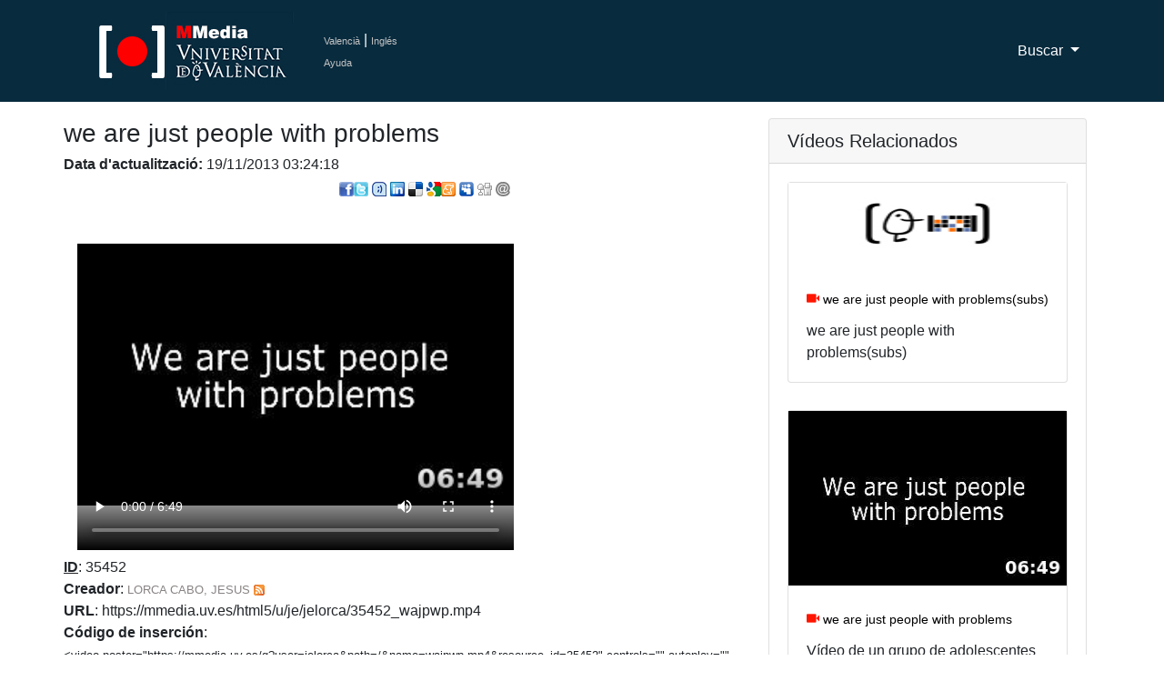

--- FILE ---
content_type: text/html; charset=UTF-8
request_url: https://mmedia.uv.es/buildhtml?user=jelorca&path=/&name=wajpwp.mp4
body_size: 17433
content:


<!DOCTYPE html>
<html lang="ca_ES">
<!--Head-->

<head>
    <meta charset="utf-8">
    <meta name="viewport" content="width=device-width, initial-scale=1, shrink-to-fit=no">
    <meta name="description" content="Servidor Multimedia de la Universitat de Val&egrave;ncia de recursos docentes como apoyo a la docencia presencial" />
 <meta name="keywords" content="Multimedia, Docencia, Universidad, Servicio de Inform&aacute;tica, Servicio de Informatica, podcast, videocast,ense?anza, video docencia,academico,comunidad,repositorio,centralized,aggregator,rss,media,teaching,education,academic,community,repository,university" />
 <meta name="google-translate-customization" content="acab2b6588c75be-67f51e771e296234-g2c70298ec1b6b9cc-c"></meta> 
    <meta name="author" content="">
    <title>Universitat de Val&egrave;ncia - Servidor Multimedia de Aula Virtual</title>

 <!-- favicon -->
 <link rel="icon" type="image/x-icon" href="https://www.uv.es/websiuv/imatges/multimedia/mmedia/favicon.ico" />

    <!-- CSS files -->
    <link href="https://mmedia.uv.es/bootstrap/vendor/bootstrap/css/bootstrap.css" rel="stylesheet">
    <link href="https://mmedia.uv.es/bootstrap/css/mmedia.css" rel="stylesheet">
 <link href="https://mmedia.uv.es/bootstrap/css/glyphicon.css" rel="stylesheet">

 <!--- Google analitycs -->
 <script type="text/javascript">
      var _gaq = _gaq || [];
       _gaq.push(['_setAccount', 'UA-26749858-1']);
       _gaq.push(['_trackPageview']);

                     (function() {
                            var ga = document.createElement('script'); ga.type = 'text/javascript '; ga.async = true;
                            ga.src = ('https:' == document.location.protocol ? 'https://ssl' : 'http://www') + '.google-analytics.com/ga.js';
                            var s = document.getElementsByTagName('script')[0]; s.parentNode.insertBefore(ga, s);
                      })();
 </script>
  </head>
<body>
    <!-- Navigation -->
 
<nav class="navbar fixed-top navbar-expand-lg navbar-dark bg-dark fixed-top">
      <div class="container">
  <!-- Logo -->
        <a class="navbar-brand" href="/index"><img id="logouv" src="https://www.uv.es/websiuv/imatges/multimedia/mmedia/logo-uv.jpg"></a>
  <!-- Idiomas ayuda y sesi�n -->
  <div style="float:left;padding-left:5px"><a class="link_idiomas" href="/index?lang=ca_ES" title="Valenci&agrave;">Valenci&agrave;</a><span style="color:#ffffff"> | </span><a class="link_idiomas" href="/index?lang=en_US" title="Ingl&eacute;s">Ingl&eacute;s</a><br/> 
  <!-- <a class="link_idiomas" href="https://mmedia.uv.es/fbs" title = "Iniciar Sesi&oacute;n" >Iniciar Sesi&oacute;n</a><br/> -->
  <a class="link_idiomas" href="http://mmedia.blogs.uv.es/manual-de-uso-mmedia-2/" title = "Ayuda" >Ayuda</a>
  </div>
  <!-- Men� -->
        <button class="navbar-toggler navbar-toggler-right" type="button" data-toggle="collapse" data-target="#navbarResponsive" aria-controls="navbarResponsive" aria-expanded="false" aria-label="Toggle navigation">
          <span class="navbar-toggler-icon"></span>
        </button>
        <div class="collapse navbar-collapse" id="navbarResponsive">
          <ul class="navbar-nav ml-auto">
    
   <!-- Men� buscar-->
   <li class="nav-item dropdown">
              <a class="nav-link dropdown-toggle" href="#" id="navbarDropdown3" data-toggle="dropdown" aria-haspopup="true" aria-expanded="false">
                Buscar
              </a>
              <div class="dropdown-menu dropdown-menu-right" aria-labelledby="navbarDropdown3">
                <a class="dropdown-item" href="buscAv">B&uacute;squeda Avanzada</a>
                <a class="dropdown-item" href="categories">Por Categor&iacute;as</a>
              </div>
            </li>
   
   
          </ul>
        </div>
      </div>
    </nav>    
 <!-- Contenido Pagina-->
 <div class="container" style="padding-top:20px;padding-bottom:20px">

  <!-- Lateral izquierdo video -->
  <div class="row">
   <div class="col-md-8">
    <div class="row">
     <h3>we are just people with problems
</h3>
    </div>
    <div class="row">
     <div><h6><span class="titol"><strong>Data d'actualitzaci&oacute;:</strong></span> 19/11/2013 03:24:18<br/></h6></div>
     <div><br/><a href='https://www.facebook.com/sharer.php?u=https://mmedia.uv.es%2Fbuildhtml?user%3Djelorca%26path%3D/%26name%3Dwajpwp.mp4' title='Compartir en Facebook'><img src='https://mmedia.uv.es/images/facebook.png' alt='Compartir en Facebook' /></a></li><a href='https://twitter.com/home?status=Viendo http%3A%2F%2Fmmedia.uv.es%2Fbuildhtml?user%3Djelorca%26path%3D/%26name%3Dwajpwp.mp4 en MMedia' target='_blank' title='Compartir en Twiter'><img class='logop' src='https://mmedia.uv.es/images/twitter.png' /></a> <a href='https://www.tuenti.com/share?url=http%3A%2F%2Fmmedia.uv.es%2Fbuildhtml?user%3Djelorca%26path%3D/%26name%3Dwajpwp.mp4' title='Compartir en Tuentti' target='_blank'><img class='logop' src='https://mmedia.uv.es/images/tuenti.png' /></a>&nbsp;<a href='https://www.linkedin.com/shareArticle?mini=true&url=http%3A%2F%2Fmmedia.uv.es%2Fbuildhtml?user%3Djelorca%26path%3D/%26name%3Dwajpwp.mp4&summary=V&iacute;deo de un grupo de adolescentes sobre problemas sociales
El v&iacute;deo esta en ingles&source=MMedia' target='_blank' title='Compartir en linkedin'><img  src='https://mmedia.uv.es/images/linkedin.png' /></a> <a href='https://del.icio.us/post?url=http%3A%2F%2Fmmedia.uv.es%2Fbuildhtml?user%3Djelorca%26path%3D/%26name%3Dwajpwp.mp4&amp;title=we are just people with problems' target='_blank' title='Compartir en Delicious'><img alt='Compartir en Delicious'  src='https://mmedia.uv.es/images/delicious.png'/></a>&nbsp;<a href='https://www.google.com/bookmarks/mark?op=edit&amp;output=popup&amp;bkmk=http%3A%2F%2Fmmedia.uv.es%2Fbuildhtml?user%3Djelorca%26path%3D/%26name%3Dwajpwp.mp4&amp;title=we are just people with problems' target='_blank' title='Compartir en Google'><img alt='Compartir en Google'  src='https://mmedia.uv.es/images/google.png'/></a><a href='https://meneame.net/submit.php?url=&amp;title=we are just people with problems' target='_blank' title='Compartir en Meneame'><img alt='Compartir en Meneame'  src='https://mmedia.uv.es/images/meneame.gif'/></a>&nbsp;<a  href='https://www.myspace.com/Modules/PostTo/Pages/?u=http%3A%2F%2Fmmedia.uv.es%2Fbuildhtml?user%3Djelorca%26path%3D/%26name%3Dwajpwp.mp4' target='_blank' title='Compartir en Myspace'><img alt='Compartir en Myspace' src='https://mmedia.uv.es/images/myspace.gif' /></a>&nbsp;<a href='https://digg.com/submit?phase=2&amp;amp;url=http%3A%2F%2Fmmedia.uv.es%2Fbuildhtml?user%3Djelorca%26path%3D/%26name%3Dwajpwp.mp4&amp;title=we are just people with problems' target='_blank' title='Compartir en Digg'><img alt='Compartir en Digg'  src='https://mmedia.uv.es/images/digg.png'/></a>&nbsp;<a href='mailto:?body=http%3A%2F%2Fmmedia.uv.es%2Fbuildhtml?user%3Djelorca%26path%3D/%26name%3Dwajpwp.mp4&amp;subject=we are just people with problems' target='_blank' title='Enviar por correo'><img alt='Enviar por correo'  src='https://mmedia.uv.es/images/email.png'/></a></div>
    </div>
    <div class="row">
    <div class="col-md-9">
    
    <video width="480" height="386" poster="https://mmedia.uv.es/g?user=jelorca&path=/&name=wajpwp.mp4&resource_id=35452" controls autoplay autobuffer controlsList="nodownload" >
    <source src="/html5/u/je/jelorca/35452_wajpwp.mp4" type="video/mp4" /><!-- version para ipad-chrome- explorer -->
    <source src="/html5/u/je/jelorca/35452_wajpwp.ogg" type="video/ogg" /></video>    </div>
   
    </div>
    <div class="row">
     <p>
     
     <strong><u>ID</u></strong>: 35452<br/>
                    <strong>Creador</strong>: <a class="card-rss-link" href="/index?way=visited&f=creator&w=jelorca">LORCA CABO, JESUS</a><a href="/rss/index?user=jelorca">&nbsp;<img class="rss" src="/rss/rss.gif" alt="RSS jelorca"></a><br/>
                                        
        <strong>URL</strong>: https://mmedia.uv.es/html5/u/je/jelorca/35452_wajpwp.mp4<br/><strong>C&oacute;digo de inserci&oacute;n</strong>: <br/>                        
                        <span style="font-size:0.8em">
                        &lt;video poster="https://mmedia.uv.es/g?user=jelorca&path=/&name=wajpwp.mp4&resource_id=35452" controls="" autoplay="" autobuffer="" controlslist="nodownload"><br/>
                        &lt;source src="https://mmedia.uv.es/html5/u/je/jelorca/35452_wajpwp.mp4" type="video/mp4"><br/>
                        &lt;/video>
                        </span>
                                        <br/>
     <strong>Categor&iacute;a</strong>:  <a class="card-rss-link" href="/index?way=visited&f=tc.category_id&w=505" class="more">Educación</a>
<a class="card-rss-link" href="/rss/index?category=Educación"> <img class="rss" src="/rss/rss.gif" alt="RSS Educación"></a><br/><strong>Clasificaci&oacute;n Unesco</strong>: Sin categorizar<br/>
     <strong>Descripci&oacute;n</strong>: V&iacute;deo de un grupo de adolescentes sobre problemas sociales
El v&iacute;deo esta en ingles
<br/>
     <strong>Etiquetas</strong>: <br>
     <strong>Resolucion</strong>: <img src="/images/size.gif" border="0" title="Original Resolution">&nbsp;1280 x 720
<img src="/images/ratio.png" border="0" title="Ratio Resolution">&nbsp;16:9
<br/>
     <strong>Puntuaci&oacute;n</strong>: <IMG SRC="/images/redstar.gif" BORDER="0"><IMG SRC="/images/redstar.gif" BORDER="0"><IMG SRC="/images/redstar.gif" BORDER="0"><IMG SRC="/images/redstar.gif" BORDER="0"><IMG SRC="/images/redstar.gif" BORDER="0">
1<br/>
     <strong>Licencia CC</strong>: Reconocimiento (by)<br> 
     <strong>Visitas</strong>:  579<br/>
    </div>
    <div class="row" style="padding-bottom:20px">
        <a class="card-rss-link" style="padding:5px;background-color:red;color:#ffffff !important;border-radius:5px" href="/autoregula?resource_id=35452" class="more">Regulaci&oacute;n</a><br>
                            
    </div>
    <div class="row">
          </div>
    <div class="row" style="padding-bottom:20px">
                                              
<BR>
<iframe src='https://www.facebook.com/plugins/like.php?href=http%3A%2F%2Fmmedia.uv.es%2Fbuildhtml?user%3Djelorca%26path%3D/%26name%3Dwajpwp.mp4&amp;subject=we are just people with problems&amp;how_faces=true&amp;colorscheme=dark'
        scrolling='no' frameborder='0'
        style='border:none; width:450px; height:80px'></iframe>

        <a href="rtsp://mmedia.uv.es/u/je/jelorca/35452_wajpwp.mp4"><IMG SRC="/images/RTSP.jpg" BORDER="0"></A>
 
        <a href="https://mmedia.uv.es/buildhtml?user=jelorca&path=/&name=0&mode=html5"><IMG SRC="/images/html5logo.png" BORDER="0"></A>
    </div>
    
    <div class="row" style="padding-bottom:20px">
        <div class="col-lg-9"><a class="card-rss-link" href="/identificado/comments?resource_id=35452&user=jelorca&path=/&name=wajpwp.mp4"><IMG SRC="https://mmedia.uv.es/images/bocadillo2.jpg" WIDTH="16" HEIGHT="16" BORDER="0"> A&ntilde;adir comentario</a></div><div class="col-lg-9">No hay comentarios</div>                            
    </div>
    
     
    
   </div>
   
                             
                             
  
   <!--Lateral derecho-->
   <div class="col-md-4">
    <!-- Videos relacionados -->
    <div class="card mb-3">
     <h5 class="card-header">V&iacute;deos Relacionados</h5>
      <div class="card-body">
       <div class="portfolio-item">
                                        <div class="card h-100"><img src="http://mmedia.uv.es/g?user=jelorca&path=/&name=wajpwp.srt&resource_id=35540">
                                                <div class="card-body">
                                                        <h4 class="card-title">
                                                                <a class="card-title-link" style="font-size:0.6em" href="/buildhtml?user=jelorca&path=/&name=wajpwp.srt"><span style="color:#ff1500;font-size:1em" class="glyphicon glyphicon-facetime-video"></span> we are just people with problems(subs)</a>
                                                        </h4>
                                                        <p class="card-text">we are just people with problems(subs)</p>
                                                </div>
                                        </div>
                                </div><div class="portfolio-item">
                                        <div class="card h-100"><img src="http://mmedia.uv.es/g?user=jelorca&path=/&name=wajpwp.mp4&resource_id=35452">
                                                <div class="card-body">
                                                        <h4 class="card-title">
                                                                <a class="card-title-link" style="font-size:0.6em" href="/buildhtml?user=jelorca&path=/&name=wajpwp.mp4"><span style="color:#ff1500;font-size:1em" class="glyphicon glyphicon-facetime-video"></span> we are just people with problems</a>
                                                        </h4>
                                                        <p class="card-text">V&iacute;deo de un grupo de adolescentes sobre problemas sociales
El v&iacute;deo esta en ingles</p>
                                                </div>
                                        </div>
                                </div>      </div>
    </div>

   </div>
  </div>
   
 </div> <!--fin contanier-->
   <!-- Footer -->
  
<footer class="py-5 bg-dark">
 <div class="container">
     <div class="m-0 text-center text-white">
   <div class="row">
    <div class="col-md-12">
     <div class="row">
      <div class="col-lg-4 col-sm-6 portfolio-item">
       <img src="https://www.uv.es/recursos/fatwirepub/css/logoPeu.png" style="width:200px" alt="Logo del portal"/><br/>
       <br/>
       <span>&nbsp;&nbsp;&nbsp;Servei d'inform&agrave;tica [SIUV]</span>
      </div>
      
      <div class="col-lg-4 col-sm-6 portfolio-item" style="font-size:0.7em !important">
       <a style="color:#ffffff" href="https://mmedia.uv.es/">MMedia</a><br/>
       <a target="_blank" style="color:#ffffff" href="http://mediauni.uv.es/">Mediauni</a><br/>
       <a target="_blank" style="color:#ffffff"  href="https://www.uv.es/uvweb/centre-formacio-qualitat-manuel-sanchis-guarner/ca/innovacio-educativa/novetats-innovacio-1286022221716.html ">UDIE</a><br/>
       <a target="_blank" style="color:#ffffff"  href="https://roderic.uv.es/">Roderic</a><br/>
       <a target="_blank" style="color:#ffffff"  href="https://www.uv.es/uvweb/servei-informatica/ca/serveis/generals/sales-virtuals-videoconferencies-1285902066043.html ">Adobe Connect</a><br/>
      </div>
      
      <div class="col-lg-4 col-sm-6 portfolio-item">
       <a target="_blank" style="color:#ffffff" href="http://www.facebook.com/ServicioInformaticaUV"><img src="https://www.uv.es/uwm/xarxes_socials/facebook_inactivo.png"></a>
       <a target="_blank" style="color:#ffffff" href="http://www.twitter.com/SI_UVEG"><img src="https://www.uv.es/uwm/xarxes_socials/twitter_inactivo.png"></a>
       <a target="_blank" style="color:#ffffff"  href="https://plus.google.com/113476537250615324895/posts"><img src="https://www.uv.es/uwm/xarxes_socials/google_plus_inactivo.png"></a>
       <a target="_blank" style="color:#ffffff"  href="http://links.uv.es/siuv/telegram"><img src="https://www.uv.es/uwm/xarxes_socials/telegram_inactivo.png"></a>
      </div>
     </div>
     
     <div class="row">
      <div class="col-lg-12 col-sm-12 portfolio-item" >
       <p style="font-size:0.7em !important">&copy; 2019 UV. - C/Dr. Moliner, 50. 46100 Burjassot. Val&egrave;ncia. Espanya. Tel&egrave;fon: (+34) 96 354 43 10</p>
       <p>
       <a target="_blank" class="link_idiomas" href="https://www.uv.es/uvweb/universitat/ca/avis-legal/avis-legal-1285919088090.html"  >Av&iacute;s legal</a>  | 
       <a target="_blank" class="link_idiomas" href="https://www.uv.es/uvweb/universitat/ca/politica-privacitat/responsable-identificacio-titular-web-funcions-1285919116693.html"  >Pol&iacute;tica privacitat</a>  | 
       <a target="_blank" class="link_idiomas" href="https://www.uv.es/uvweb/universitat/ca/politica-privacitat/politica-cookies/son-galetes--1285919089226.html">Cookies</a>  | 
       <a target="_blank" class="link_idiomas" href="https://solicitudes.uv.es/" >Suport CAU</a>  | 
       <a target="_blank" class="link_idiomas"href="https://www.uv.es " title = "SIUV" >SIUV</a>
       </p>
      </div>
     </div>
    </div> 
   </div>
  </div>
    </div>
  </footer>
  
   <!-- Bootstrap core JavaScript -->
  <script src="https://mmedia.uv.es/bootstrap/vendor/jquery/jquery.min.js"></script>
  <script src="https://mmedia.uv.es/bootstrap/vendor/bootstrap/js/bootstrap.bundle.min.js"></script>

  
  <!-- Carga de los tags -->
  <script type="text/javascript">
 $(function() {
  $.getJSON("includes/tagcloud.php?callback=?", function(data) {
        $("<ul>").attr("id", "tagList").appendTo("#tagCloud");
   $.each(data.tags, function(i, val) {
    var li = $("<li>");
    $("<a>").text(val.tag).attr({title:"Ver todos los videos con la etiqueta " + val.tag, href:"../?tag=" + val.tag}).appendTo(li);
    li.children().css("fontSize", (val.freq < 10) ? "10px": (val.freq > 90) ? "28px" : ((0.2051*val.freq)+8.7436) + "px");
    li.appendTo("#tagList");
   });
        });
    });
  </script>
    </body>
</html>



--- FILE ---
content_type: text/html; charset=UTF-8
request_url: https://mmedia.uv.es/includes/tagcloud.php?callback=jQuery33106942013586316169_1769909850021&_=1769909850022
body_size: 1001
content:
jQuery33106942013586316169_1769909850021({ tags:[{tag:"educación",freq:17.333333333333},{tag:"libertad de expresión",freq:25.333333333333},{tag:"exploración clínica",freq:28.666666666667},{tag:"privacidad",freq:16},{tag:"expociencia",freq:25.333333333333},{tag:"derechos humanos",freq:36.666666666667},{tag:"mutilación genital femenina",freq:16.666666666667},{tag:"internacional",freq:19.333333333333},{tag:"jornadas",freq:16},{tag:"verbalia",freq:28},{tag:"innovación docente",freq:30},{tag:"animales",freq:19.333333333333},{tag:"convergencia europea",freq:22.666666666667},{tag:"parc cientific",freq:22.666666666667},{tag:"insuficiencia venosa",freq:22},{tag:"salidas profesionales",freq:18},{tag:"cream",freq:16.666666666667},{tag:"tics",freq:19.333333333333},{tag:"fisioterapia",freq:56},{tag:"internet",freq:48},{tag:"",freq:100},{tag:"derecho",freq:98.666666666667},{tag:"derechos",freq:21.333333333333},{tag:"redes sociales",freq:16},{tag:"innovación educativa",freq:22.666666666667},]})